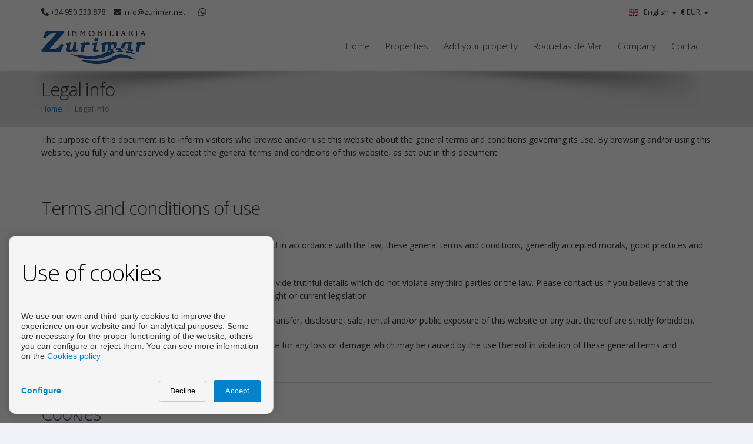

--- FILE ---
content_type: text/html; charset=UTF-8
request_url: https://www.zurimar.es/en/legal
body_size: 8820
content:
<!DOCTYPE html>
<!--[if IE 8]>			<html class="ie ie8"> <![endif]-->
<!--[if IE 9]>			<html class="ie ie9"> <![endif]-->
<!--[if gt IE 9]><!--><!--<![endif]-->
<html lang="en"> 
    <head>
        <meta charset="utf-8" />
        <title>Legal Info</title>
        <meta name="keywords" content="" />
        <meta name="description" content="" />
        <meta name="Author" content="Zurimar Inmobiliaria" />
        <meta property="og:title" content="Legal Info" />
        <meta property="og:description" content="" />        
        <meta property="og:url" content="https://www.zurimar.es/en/legal" />
        <meta property="og:image" content="https://www.zurimar.es/inmoenter/resources/651/web/logos/logo_favicon_651_750.ico" />
        <meta property="og:type" content="website" />                
        <meta property="og:locale" content="en" />
        <meta name="twitter:card" content="summary_large_image" />
        <meta name="twitter:description" content="" />
        <meta name="twitter:title" content="Legal Info" />
        <meta name="twitter:site" content="https://www.zurimar.es" />
        <meta name="twitter:image" content="https://www.zurimar.es/inmoenter/resources/651/web/logos/logo_favicon_651_750.ico" />
        <meta name="twitter:creator" content="Zurimar Inmobiliaria" />  
        
                        
                                                <link rel="alternate" href="https://www.zurimar.es/es" hreflang="es" />            
                            <link rel="alternate" href="https://www.zurimar.es/en" hreflang="en" />            
                            <link rel="alternate" href="https://www.zurimar.es/de" hreflang="de" />            
                            <link rel="alternate" href="https://www.zurimar.es/fr" hreflang="fr" />            
                            <link rel="alternate" href="https://www.zurimar.es/it" hreflang="it" />            
                        
         

        
        <!-- mobile settings -->
        <meta name="viewport" content="width=device-width, maximum-scale=1, initial-scale=1, user-scalable=0" />

                    <!-- WEB FONTS -->
            <link href="//fonts.googleapis.com/css?family=Open+Sans:300,400,700,800" rel="stylesheet" type="text/css" />
            <!-- CORE CSS -->
            <link href="/themes/atropos/plugins/bootstrap/css/bootstrap.min.css" rel="stylesheet" type="text/css" />
            <link rel="stylesheet" href="https://cdnjs.cloudflare.com/ajax/libs/font-awesome/6.7.2/css/all.min.css" integrity="sha512-Evv84Mr4kqVGRNSgIGL/F/aIDqQb7xQ2vcrdIwxfjThSH8CSR7PBEakCr51Ck+w+/U6swU2Im1vVX0SVk9ABhg==" crossorigin="anonymous" referrerpolicy="no-referrer" />
            <link rel="stylesheet" href="https://cdnjs.cloudflare.com/ajax/libs/font-awesome/6.7.2/css/brands.min.css" integrity="sha512-58P9Hy7II0YeXLv+iFiLCv1rtLW47xmiRpC1oFafeKNShp8V5bKV/ciVtYqbk2YfxXQMt58DjNfkXFOn62xE+g==" crossorigin="anonymous" referrerpolicy="no-referrer" />
            <script src="https://cdnjs.cloudflare.com/ajax/libs/font-awesome/6.7.2/js/all.min.js" integrity="sha512-b+nQTCdtTBIRIbraqNEwsjB6UvL3UEMkXnhzd8awtCYh0Kcsjl9uEgwVFVbhoj3uu1DO1ZMacNvLoyJJiNfcvg==" crossorigin="anonymous" referrerpolicy="no-referrer"></script>
            <script src="https://cdnjs.cloudflare.com/ajax/libs/font-awesome/6.7.2/js/v4-shims.min.js" integrity="sha512-Ny27nj/CA4kOUa/2b2bhjr8YiJ+OfttH2314Wg8drWh4z9JqGO1PVEqPvo/kM+PjN5UEY4gFxo+ADkhXoGiaSg==" crossorigin="anonymous" referrerpolicy="no-referrer"></script>
            <link href="/themes/atropos/plugins/owl-carousel/owl.carousel.css" rel="stylesheet" type="text/css" />
            <link href="/themes/atropos/plugins/owl-carousel/owl.theme.css" rel="stylesheet" type="text/css" />
            <link href="/themes/atropos/plugins/owl-carousel/owl.transitions.css" rel="stylesheet" type="text/css" />
            <link href="/themes/cdn/css/slick.css" rel="stylesheet" type="text/css" />
            <link href="/themes/atropos/plugins/magnific-popup/magnific-popup.css" rel="stylesheet" type="text/css" />
            <link href="/themes/atropos/css/animate.css" rel="stylesheet" type="text/css" />
            <link href="/themes/atropos/css/superslides.css" rel="stylesheet" type="text/css" />
            <!-- REALESTATE -->
            <link href="/themes/atropos/css/realestate.css" rel="stylesheet" type="text/css" />
            <!-- BLOG -->
            <link href="/themes/atropos/css/blog.css" rel="stylesheet" type="text/css" />
            <!-- THEME CSS -->
            <link href="/themes/atropos/css/essentials.css" rel="stylesheet" type="text/css" />
            <link href="/themes/atropos/css/layout.css" rel="stylesheet" type="text/css" />
            <link href="/themes/atropos/css/layout-responsive.css" rel="stylesheet" type="text/css" />
            <link href="/themes/atropos/css/atropos-custom.css" rel="stylesheet" type="text/css" />
                        <link href="/inmoenter/resources/651/web/css/st-651-1-1-11.css" rel="stylesheet" type="text/css" />
        
                	<link rel="shortcut icon" href="/inmoenter/resources/651/web/logos/logo_favicon_651_750.ico" />
        
        
        <!-- Morenizr -->
        <script type="text/javascript" src="/themes/atropos/plugins/modernizr.min.js"></script>
        <script type="text/javascript" src="/themes/atropos/plugins/jquery-2.1.3.min.js"></script>
                
             </head>
    <body>       
        <header id="topHead" class="fixed ">
    <div class="container">

        <!-- PHONE/EMAIL -->
        <span class="quick-contact pull-left">
            <div class="hidden-xs">
                <a href="tel:+34950333878"><i class="fa fa-phone"></i> +34 950 333 878</a>                 <a href="mailto:info@zurimar.net"><i class="fa fa-envelope"></i> info@zurimar.net</a>            </div>
            <div class="visible-xs" style="font-size: 20px;">
                <a href="tel:+34950333878"><i class="fa fa-phone"></i></a>                 <a href="mailto:info@zurimar.net" style="padding"><i class="fa fa-envelope"></i></a>            </div>
        </span>
                <div class="pull-left hidden-xs">
                                                             				
                                                                                                                                                                            				
                                                                                                <a href="https://web.whatsapp.com/send?phone=+34644717704&text=I would like you to get in touch to receive information about your properties." class="social" target="_blank" style="font-size: 15px; text-decoration: none;"><i class="fa fa-whatsapp"></i></a>                                    </div>
        <div class="btn-group pull-right">
                            <button class="dropdown-toggle language" type="button" data-toggle="dropdown">
                    <span style="text-align: left;font-weight: bold;">€ </span><div class="hidden-xs" style="display:initial;">EUR</div> <span class="caret"></span>
                </button>

                <ul class="dropdown-menu"  style="min-width: 100px;text-align: center;">
                                            <li>
                            <a href="#" class="currencies" onclick="setChangeCurrency('https://www.zurimar.es/setCurrency/EUR');">
                                <div>
                                    <span class="pull-left" style="font-weight: bold;">€</span>&nbsp;
                                    <span class="pull-right">EUR</span>
                                </div>
                            </a>
                        </li>
                                            <li>
                            <a href="#" class="currencies" onclick="setChangeCurrency('https://www.zurimar.es/setCurrency/GBP');">
                                <div>
                                    <span class="pull-left" style="font-weight: bold;">£</span>&nbsp;
                                    <span class="pull-right">GBP</span>
                                </div>
                            </a>
                        </li>
                                            <li>
                            <a href="#" class="currencies" onclick="setChangeCurrency('https://www.zurimar.es/setCurrency/USD');">
                                <div>
                                    <span class="pull-left" style="font-weight: bold;">$</span>&nbsp;
                                    <span class="pull-right">USD</span>
                                </div>
                            </a>
                        </li>
                                            <li>
                            <a href="#" class="currencies" onclick="setChangeCurrency('https://www.zurimar.es/setCurrency/RUB');">
                                <div>
                                    <span class="pull-left" style="font-weight: bold;">₽</span>&nbsp;
                                    <span class="pull-right">RUB</span>
                                </div>
                            </a>
                        </li>
                                            <li>
                            <a href="#" class="currencies" onclick="setChangeCurrency('https://www.zurimar.es/setCurrency/SEK');">
                                <div>
                                    <span class="pull-left" style="font-weight: bold;">kr</span>&nbsp;
                                    <span class="pull-right">SEK</span>
                                </div>
                            </a>
                        </li>
                                            <li>
                            <a href="#" class="currencies" onclick="setChangeCurrency('https://www.zurimar.es/setCurrency/CHF');">
                                <div>
                                    <span class="pull-left" style="font-weight: bold;">chf</span>&nbsp;
                                    <span class="pull-right">CHF</span>
                                </div>
                            </a>
                        </li>
                                            <li>
                            <a href="#" class="currencies" onclick="setChangeCurrency('https://www.zurimar.es/setCurrency/CNY');">
                                <div>
                                    <span class="pull-left" style="font-weight: bold;">¥</span>&nbsp;
                                    <span class="pull-right">CNY</span>
                                </div>
                            </a>
                        </li>
                                            <li>
                            <a href="#" class="currencies" onclick="setChangeCurrency('https://www.zurimar.es/setCurrency/SAR');">
                                <div>
                                    <span class="pull-left" style="font-weight: bold;">﷼</span>&nbsp;
                                    <span class="pull-right">SAR</span>
                                </div>
                            </a>
                        </li>
                                            <li>
                            <a href="#" class="currencies" onclick="setChangeCurrency('https://www.zurimar.es/setCurrency/NOK');">
                                <div>
                                    <span class="pull-left" style="font-weight: bold;">kr</span>&nbsp;
                                    <span class="pull-right">NOK</span>
                                </div>
                            </a>
                        </li>
                                            <li>
                            <a href="#" class="currencies" onclick="setChangeCurrency('https://www.zurimar.es/setCurrency/UAH');">
                                <div>
                                    <span class="pull-left" style="font-weight: bold;">₴</span>&nbsp;
                                    <span class="pull-right">UAH</span>
                                </div>
                            </a>
                        </li>
                                            <li>
                            <a href="#" class="currencies" onclick="setChangeCurrency('https://www.zurimar.es/setCurrency/DKK');">
                                <div>
                                    <span class="pull-left" style="font-weight: bold;">kr</span>&nbsp;
                                    <span class="pull-right">DKK</span>
                                </div>
                            </a>
                        </li>
                                            <li>
                            <a href="#" class="currencies" onclick="setChangeCurrency('https://www.zurimar.es/setCurrency/CZK');">
                                <div>
                                    <span class="pull-left" style="font-weight: bold;">Kč</span>&nbsp;
                                    <span class="pull-right">CZK</span>
                                </div>
                            </a>
                        </li>
                                    </ul>
                    </div>
                    <div class="btn-group pull-right hidden-xs">
                <button class="dropdown-toggle language" type="button" data-toggle="dropdown">
                    <img src="/themes/atropos/images/flags/en.png" width="16" height="11" alt=""> English <span class="caret"></span>
                </button>


                <ul class="dropdown-menu">
                                            <li>
                            <a href="/es">
                                <img src="/themes/atropos/images/flags/es.png" width="16" height="11" alt="Español"> Español
                            </a>
                        </li>
                                            <li>
                            <a href="/en">
                                <img src="/themes/atropos/images/flags/en.png" width="16" height="11" alt="English"> English
                            </a>
                        </li>
                                            <li>
                            <a href="/de">
                                <img src="/themes/atropos/images/flags/de.png" width="16" height="11" alt="Deutsch"> Deutsch
                            </a>
                        </li>
                                            <li>
                            <a href="/fr">
                                <img src="/themes/atropos/images/flags/fr.png" width="16" height="11" alt="Français"> Français
                            </a>
                        </li>
                                            <li>
                            <a href="/it">
                                <img src="/themes/atropos/images/flags/it.png" width="16" height="11" alt="Italiano"> Italiano
                            </a>
                        </li>
                                    </ul>
            </div>
        
        <!-- CART MOBILE BUTTON -->
                    <div id="" class="visible-xs btn-group pull-right">
                <button class="dropdown-toggle language" type="button" data-toggle="dropdown">
                    <img src="/themes/atropos/images/flags/en.png" width="16" height="11" alt="">
                </button>

                <ul class="dropdown-menu">
                                            <li>
                            <a href="/es">
                                <img src="/themes/atropos/images/flags/es.png" width="16" height="11" alt="Español"> [ES] Español
                            </a>
                        </li>
                                            <li>
                            <a href="/en">
                                <img src="/themes/atropos/images/flags/en.png" width="16" height="11" alt="English"> [EN] English
                            </a>
                        </li>
                                            <li>
                            <a href="/de">
                                <img src="/themes/atropos/images/flags/de.png" width="16" height="11" alt="Deutsch"> [DE] Deutsch
                            </a>
                        </li>
                                            <li>
                            <a href="/fr">
                                <img src="/themes/atropos/images/flags/fr.png" width="16" height="11" alt="Français"> [FR] Français
                            </a>
                        </li>
                                            <li>
                            <a href="/it">
                                <img src="/themes/atropos/images/flags/it.png" width="16" height="11" alt="Italiano"> [IT] Italiano
                            </a>
                        </li>
                                    </ul>
            </div>
            </div>
</header>

<header id="topNav" class="topHead">
    <div class="container">

        <!-- Mobile Menu Button -->
        <button class="btn btn-mobile" data-toggle="collapse" data-target=".nav-main-collapse">
            <i class="fa fa-bars"></i>
        </button>

        <!-- Logo text or image -->
        <a class="logo" href="/en" id="a-logo-header">
                                        <img style="max-height: 60px;" src="/inmoenter/resources/651/web/logos/logo_header_651_639.png" title="Zurimar Inmobiliaria" alt="Zurimar Inmobiliaria" />
                    </a>

        <!-- Top Nav -->
        <div class="navbar-collapse nav-main-collapse collapse pull-right">
            <nav class="nav-main mega-menu">
                <ul class="nav nav-pills nav-main scroll-menu" id="topMain">
                                                                                                                                                                                                                                                                                                                        <li class=" ">                        
                        <a style="" href="/en" class="hidden-xs" >Home</a>
                        <a style="" href="/en" class="visible-xs" >Home</a>
                                                </li>
                                    <li class=" ">                        
                        <a style="" href="/en/properties/s1/4295" class="hidden-xs" >Properties</a>
                        <a style="" href="/en/properties/s1/4295" class="visible-xs" >Properties</a>
                                                </li>
                                    <li class=" ">                        
                        <a style="" href="/en/add-your-property/s7/4300/" class="hidden-xs" >Add your property</a>
                        <a style="" href="/en/add-your-property/s7/4300/" class="visible-xs" >Add your property</a>
                                                </li>
                                    <li class=" ">                        
                        <a style="" href="/en/roquetas-de-mar/4/4298/" class="hidden-xs" >Roquetas de Mar</a>
                        <a style="" href="/en/roquetas-de-mar/4/4298/" class="visible-xs" >Roquetas de Mar</a>
                                                </li>
                                    <li class=" ">                        
                        <a style="" href="/en/company/4/4294/" class="hidden-xs" >Company</a>
                        <a style="" href="/en/company/4/4294/" class="visible-xs" >Company</a>
                                                </li>
                                    <li class=" ">                        
                        <a style="" href="/en/contact/s3/4296" class="hidden-xs" >Contact</a>
                        <a style="" href="/en/contact/s3/4296" class="visible-xs" >Contact</a>
                                                </li>
                            </ul>
        </nav>
    </div>
    <!-- /Top Nav -->

</div>
</header>

        <span id="header_shadow"></span>
        <!-- /TOP NAV -->

        
        <!-- WRAPPER -->
        <div id="wrapper"  style="overflow:hidden">

            	<header id="page-title">
		<div class="container">
			<h1>Legal info</h1>

			<ul class="breadcrumb">
				<li><a href="/en">Home</a></li>
				<li class="active">Legal info</li>
			</ul>
		</div>
	</header>
            	<section class="container">
                            <a name="terms"></a>
        <p>The purpose of this document is to inform visitors who browse and/or use this website about the general terms and conditions governing its use. By browsing and/or using this website, you fully and unreservedly accept the general terms and conditions of this website, as set out in this document.</p>
        <hr class="half-margins">

        <h2>Terms and conditions of use</h2>
        <p>The visitor agrees to use this website and the services offered in accordance with the law, these general terms and conditions, generally accepted morals, good practices and public order.</p>
        <p>Persons or companies giving us information undertake to provide truthful details which do not violate any third parties or the law. Please contact us if you believe that the content or information on this website violates a legitimate right or current legislation.</p>
        <p>Without any previous, explicit and written authorisation, the transfer, disclosure, sale, rental and/or public exposure of this website or any part thereof are strictly forbidden.</p>
        <p>The user undertakes to compensate the owner of this website for any loss or damage which may be caused by the use thereof in violation of these general terms and conditions and/or current legislation.</p>
        <hr class="half-margins">

        <h2>Cookies</h2>
        <p>A cookie is a small data file sent by the websites that you visit to your browser, which converts them into a text file, allowing the site to record information about your visit, preferred language and other options. This can make your next visit easier and the site more useful. Cookies play an important role. Without them, using the website would be a somewhat frustrating experience.</p>
        <p>We use different types of cookies for the operation of the website. Some or all of the cookies identified below may be stored in your browser. You may view and manage cookies in your browser (although browsers for mobile devices may not offer this option).</p>

        <p>
        <strong>PHPSESSID.</strong> This cookie helps us find out your preferences regarding the language of the website. It is deleted when the browser is closed.<br>
        <strong>ACCEPTCOOKIES.</strong> This cookie lets us know that you have accepted our cookies policy and that it is not necessary for us to notify you anymore. This cookie lasts for 1 year.<br>
        <strong>WEBIM_LITE.</strong> If this website has enabled the chat system, this cookie helps us find out the name you have chosen to contact us. This cookie lasts for 2 years.
        </p>

        <p>We use some third-party services which may also store cookies in your browser, such as Google, as we use its map service to show you the location of the properties. You can see more information about Google cookies <a target="_blank" href="https://www.google.es/intl/es/policies/technologies/cookies/">on this link</a>.</p>
        <hr class="half-margins">

        <h2>Legal property</h2>
        <p>The owner of this website service is <strong>Inmobiliaria Zurimar</strong>,  registered address at Avenida Playa Serena, 210 at 04740 Roquetas de Mar (Almería) - Spain, telephone number +34950333878 and  email <a href="mailto:info@zurimar.net">info@zurimar.net</a>, and is also the editor and owner of its content.</p>
        <p>The content, information and advice expressed on this website should be understood as merely indicative. The owner is not liable in any way for the effectiveness or accuracy thereof, being exempt from any contractual or extracontractual liability with the person or company that makes use of them, as they shall decide at their own discretion the eventuality thereof.</p>
        <p>The owner reserves the right to modify the content of the website without notice and without any restriction. The owner, and in turn Entersoftweb, S.L., as provider of the website service, accepts no liability for any damages which may be caused by the unavailability and/or outage of this website and the services offered on it.</p>
        <p>The owner reserves the right to amend the general terms and conditions expressed in this document without any prior notice.</p>
        <p>The general terms and conditions expressed in this document are governed by Spanish law. The owner, website visitors and any other person or company using any services provided on this website explicitly waive any other jurisdiction and duly submit to the courts and tribunals of the city of Roquetas de Mar, for the resolution of any controversy or legal dispute which may arise.</p>
        <hr class="half-margins">

        <h2>Consumer information</h2>
        <p>All sale prices, both of second-hand properties and new-builds displayed on this website, shall be marked up with taxes and other expenses legally payable by the buyer, such as solicitors' fees, documented legal acts, land registry fees, VAT, property transfer tax, estate agency fees, etc.</p>
        <p>In the case of offers for new-builds still in the project or construction stage, and for which down payments are foreseen, these amounts shall be guaranteed according to law, with the guarantor indicating the corresponding policy number, their current account number and whether said amount is a down payment, a deposit or a down payment and deposit of the final price.</p>
        <p>In the case of rental properties, community expenses or any other expenses which may correspond to the use of electricity, gas, telephone, water, etc. are not included in the stated rent.</p>
        <p>The consumer is entitled to receive a copy of the so-called brief informative document of the property.</p>
                    </section>

        </div>
        <!-- /WRAPPER -->

        <footer>
    <div class="footer-bar">
        <div class="container">
            <span class="copyright">Copyright &copy; 2026. All rights reserved.  </span> <a href="/en/legal">Legal info</a> | <a href="/en/privacy">Privacy Policy</a> | <a href="/en/cookiesAdmin">Cookies policy</a>
            <span><a class="toTop" href="#topNav">Back to top <i class="fa fa-arrow-circle-up"></i></a></span>
        </div>
    </div>

    <div class="footer-content">
        <div class="container">
            <div class="row">
                                                                                                                                                                                                                                                                                    
                                        
                                                                                                                                
                                                <div class="column col-md-4 f-logo-left">
                                                            <div class="row">
                                    <div class="col-md-1 hidden-sm"></div>
                                    <div class="col-md-10 col-sm-12">
                                        <h3 class="">CONTACT</h3>
                                    </div>
                                </div>
                                                                    <div class="row contact-item">
                                        <div class="col-md-1 col-sm-1 hidden-xs hidden-sm ">
                                            <i class="hidden-xs fa fa-map-marker address f-float-left" style="margin-top: 6px"></i>
                                        </div>    
                                        <div class="col-md-10 col-sm-12 ">
                                            <span class="contact-icon visible-xs visible-sm"><i class="hidden-xs fa fa-map-marker address"></i>&nbsp;&nbsp;</span>
                                            Avenida Playa Serena, 210</br>
                                                                                         04740 Roquetas de Mar (Almería)
                                        </div>
                                    </div>
                                                                                                    <div class="row contact-item">
                                        <div class="col-md-1 col-sm-1 hidden-xs hidden-sm ">
                                            <i class="hidden-xs fa fa-phone phone f-float-left" style="margin-top: 6px"></i>  
                                        </div>    
                                        <div class="col-md-10 col-sm-12 ">
                                                                                            <div><span class="contact-icon visible-xs visible-sm"><i class="hidden-xs fa fa-phone phone"></i>&nbsp;&nbsp;</span><a href="tel:+34 950333878">+34 950333878</a></div>
                                                                                        </div>
                                    </div>
                                                                                                    <div class="row">
                                        <div class="col-md-1 col-sm-1 hidden-xs hidden-sm ">
                                            <i class="hidden-xs fa fa-envelope icon-custom mail f-float-left" style="margin-top: 6px"></i>
                                        </div>
                                        <div class="col-md-10 col-sm-12 ">
                                                                                            <div><span class="contact-icon visible-xs visible-sm"><i class="hidden-xs fa fa-envelope icon-custom mail"></i>&nbsp;&nbsp;</span><a href="mailto:info@zurimar.net">info@zurimar.net</a></div>
                                                                                        </div>
                                    </div>
                                                                                                    <div class="row contact-item">
                                        <div class="col-md-1 col-sm-1 hidden-xs  hidden-sm ">
                                            <i class="hidden-xs fa fa-clock-o icon-custom f-float-left" style="margin-top: 6px"></i>
                                        </div>    
                                        <div class="col-md-10 col-sm-12 ">
                                                                                                                                                                                    <div><span class="contact-icon visible-xs visible-sm"><i class="hidden-xs fa fa-clock-o icon-custom "></i>&nbsp;&nbsp;</span>                                                    From Monday to Friday
                                                    : 10:00 - 13:30
                                                    and 17:00 - 20:00
                                                </div>
                                                                                            <div>                                                     Saturday 
                                                    : 10:00 - 13:30
                                                    
                                                </div>
                                                                                    </div>
                                    </div>
                                
                                                                                </div>
                                                                                                    
                                                                            <div class="column col-md-4 f-logo-center">
                                                             <div class="logo-content">
                                                                                                                <img class="animate_fade_in" style="max-width: 390px;max-height: 200px;" src="/inmoenter/resources/651/web/logos/logo_footer_651_295.png" title="Zurimar Inmobiliaria"/>
                                                                    </div>
                                                                                </div>
                                                                                                                                                                                                            <div class="column col-md-4 f-logo-right">
                                                            <div class=" special-margin-bottom">
                                    <a target="_blank" href="https://www.spainhouses.net/en/realestate-zurimar.html" title="View the profile of Zurimar on SpainHouses.net"><img class="SHW-rating" src="https://www.spainhouses.net/en/realestate-6882/profile-transparent-widget250.png" width="250" alt="View the profile of Zurimar on SpainHouses.net"></a><br>
<a href="https://www.spainhouses.net/en/sale-homes-roquetas-de-mar-almeria.html" title="Flats and houses for sale in Roquetas de Mar">Flats and houses for sale in Roquetas de Mar</a>
<script type="text/javascript" src="//www.spainhouses.net/widgets/profile/profileWidget.js"></script>                            
                                </div>
                                                                                </div>
                    
                     
                            </div>    
        </div>

    </div>
            <div class="footer-content" style="padding-top: 5px;">
            <div class="clearfix col-md-12 text-center">Developed by <a href="http://www.inmoenter.com" target="_blank">Inmoenter</a></div>
        </div>
    </footer>
    
<div id="acceptCookieBlockShadow" class="cookiePanel"></div>    
    
<div id="acceptCookieBlock" class="cookiePanel">
    <div style="max-width: 500px; margin: auto;">
        <h1 style="color:#000000; text-transform: initial">Use of cookies</h1>
        <span style="font-size: 14px; text-align: justify">We use our own and third-party cookies to improve the experience on our website and for analytical purposes. Some are necessary for the proper functioning of the website, others you can configure or reject them. You can see more information on the
        <a href="/en/cookiesAdmin">Cookies policy</a></span>
        <br><br>                       
        
        <div class="row" style="font-size: 14px; display:none;" id="cookieConfigBlock">
            <div class="col-xs-6" style="height: 40px; font-weight: bold;"><a class="cookieBtnDesc" style="text-decoration: none; cursor: pointer; font-size: 25px; font-weight: normal; vertical-align: sub;"
                                                                                 onclick="toggleCookieDescription($(this), 'cookieDescFuncionality')">+</a> Functionals</div>
            <div class="col-xs-6 text-right" style="height: 40px; line-height: 40px;"><a style="cursor: text;">Always active</a></div>
            <div class="cookieDescriptionBlock col-xs-12" id="cookieDescFuncionality" style="display:none; margin-bottom: 10px;">
                They allow the correct functioning of the website and the services expressly requested.
            </div>

            <div class="col-xs-6" style="height: 40px; font-weight: bold;"><a class="cookieBtnDesc" style="text-decoration: none; cursor: pointer; font-size: 25px; font-weight: normal; vertical-align: sub;"
                                                                                 onclick="toggleCookieDescription($(this), 'cookieDescPreference')">+</a> Preferences</div>
            <div class="col-xs-6 text-right" style="height: 40px; line-height: 40px;">
                <label class="switchCookie" style="zoom: 70%; margin-top: 10px;">
                    <input type="checkbox" id="cookiePreferenceChk" checked style="visibility: hidden;">
                    <span class="sliderCookie round"></span>
                </label>
            </div>
            <div class="cookieDescriptionBlock col-xs-12" id="cookieDescPreference" style="display:none; margin-bottom: 10px;">
                They allow technical storage or access for the legitimate purpose of saving unsolicited preferences.
            </div>

            <div class="col-xs-6" style="height: 40px; font-weight: bold;"><a class="cookieBtnDesc" style="text-decoration: none; cursor: pointer; font-size: 25px; font-weight: normal; vertical-align: sub;"
                                                                                 onclick="toggleCookieDescription($(this), 'cookieDescStats')">+</a> Statistics</div>
            <div class="col-xs-6 text-right" style="height: 40px; line-height: 40px;">
                <label class="switchCookie" style="zoom: 70%; margin-top: 10px;">
                    <input type="checkbox" id="cookieStatsChk" checked style="visibility: hidden;">
                    <span class="sliderCookie round"></span>
                </label></div>
            <div class="cookieDescriptionBlock col-xs-12" id="cookieDescStats" style="display:none; margin-bottom: 10px;">
                They are used for anonymous statistical purposes only and the information cannot be used to identify you.
            </div>

            <div class="col-xs-6" style="height: 40px; font-weight: bold;"><a class="cookieBtnDesc" style="text-decoration: none; cursor: pointer; font-size: 25px; font-weight: normal; vertical-align: sub;"
                                                                                 onclick="toggleCookieDescription($(this), 'cookieDescMarketing')">+</a> Marketing</div>
            <div class="col-xs-6 text-right" style="height: 40px; line-height: 40px;">
                <label class="switchCookie" style="zoom: 70%; margin-top: 10px;">
                    <input type="checkbox" id="cookieMarketingChk" checked style="visibility: hidden;">
                    <span class="sliderCookie round"></span>
                </label>
            </div>
            <div class="cookieDescriptionBlock col-xs-12" id="cookieDescMarketing" style="display:none; margin-bottom: 10px;">
                They are used to create user profiles and tailor advertising based on your interests or preferences.
            </div>
        </div>

        <br>   
        <div style="font-size: 14px;" id="cookieConfigBtn">
            <strong><a href="#" onclick="showCookieConfig()">Configure</a></strong>
        </div>
        <div class="cookieBtns">
            <input class="btn btn-default" style="font-size: 13px; color: #000000; background-color: #ffffff; border: 1px solid #cccccc;" type="button" onclick="setCookieAction(false)" value="Decline"> &nbsp;
            <input class="btn btn-primary" style="font-size: 13px;" type="button" value="Accept" onclick="setCookieAction(true)"><br>
        </div>         
        <br
    </div>
        
    <style>      
        #cookieConfigBtn{
            margin-bottom: 30px;
        }
        
        #acceptCookieBlockShadow{
            position: fixed;
            bottom: 0px;
            left: 0px;
            background-color: #00000096;
            width: 100%;
            height: 100%;     
            z-index: 9989;
        }
        
        #acceptCookieBlock{
            position: fixed;
            bottom: 0px;
            left: 0px;
            border-width: 1px 1px 0;
            -webkit-box-shadow: 0px 0 15px #555;
            -moz-box-shadow: 0px 0 15px #555;
            box-shadow: 0px 0 15px #555;
            border-color: #cccccc;
            border-style: solid;
            padding: 40px 20px 20px 20px;     
            background-color: #f5f5f5;
            width: 100%;
            margin: auto;
            font: 13px/1.231 arial,helvetica,clean,sans-serif;
            color: #333;
            z-index: 9990;
        }
        
        @media only screen and (min-width: 600px){
            #acceptCookieBlock{
                width: 450px;
                left: 15px;
                bottom: 15px;
                border-radius: 12px;
            }
            
            .cookieBtns{
                float:right;
            }
            
            #cookieConfigBtn{
                float: left;
                margin-bottom: 0px;
                padding-top: 10px;
            }
        }
    </style>
    
    <script>
    function toggleCookieDescription(elem, id){
        let nextSign = '+';
        if(elem.text() == '+') nextSign = '-';        
        $('.cookieBtnDesc').text('+');
        elem.text(nextSign);
        
        
        $('.cookieDescriptionBlock').each(function(){
            if($(this).attr('id') !== id) $(this).hide();
        });        
        $('#' + id).toggle();
    }
    
    function setCookieAction(isOk){
        let cookieInfo = {'accepted': false, 'preferences': false, 'stats': false, 'marketing': false}
        if(isOk){
            cookieInfo['accepted'] = true; 
            if($('#cookiePreferenceChk').is(':checked')) cookieInfo['preferences'] = true; 
            if($('#cookieStatsChk').is(':checked')) cookieInfo['stats'] = true; 
            if($('#cookieMarketingChk').is(':checked')) cookieInfo['marketing'] = true; 
        }                
                
        $.get('/cookieAccept?cookieInfo=' + JSON.stringify(cookieInfo), function () { 
            $('.cookiePanel').fadeOut('normal'); 
        });
    }
    
    function showCookieConfig(){
        $('#cookieConfigBtn').hide('fast');
        $('#cookieConfigBlock').show('fast');
        
        return false;
    }
    </script>
</div>


                    <!-- JAVASCRIPT FILES -->        
            <script type="text/javascript" src="/themes/atropos/plugins/jquery.easing.1.3.js"></script>
            <script type="text/javascript" src="/themes/atropos/plugins/jquery.cookie.js"></script>
            <script type="text/javascript" src="/themes/atropos/plugins/jquery.appear.js"></script>
            <script type="text/javascript" src="/themes/atropos/plugins/jquery.isotope.js"></script>
            <script type="text/javascript" src="/themes/atropos/plugins/masonry.js"></script>
            <script type="text/javascript" src="/themes/atropos/plugins/bootstrap/js/bootstrap.min.js"></script>
            <script type="text/javascript" src="/themes/atropos/plugins/magnific-popup/jquery.magnific-popup.min.js"></script>
            <script type="text/javascript" src="/themes/atropos/plugins/owl-carousel/owl.carousel.js"></script>
            <script type="text/javascript" src="/themes/cdn/js/slick.min.js"></script>
            <script type="text/javascript" src="/themes/atropos/plugins/stellar/jquery.stellar.min.js"></script>
            <script type="text/javascript" src="/themes/atropos/plugins/knob/js/jquery.knob.js"></script>
            <script type="text/javascript" src="/themes/atropos/plugins/jquery.backstretch.min.js"></script>
            <script type="text/javascript" src="/themes/atropos/plugins/superslides/dist/jquery.superslides.min.js"></script>
            <script type="text/javascript" src="//cdn.jsdelivr.net/momentjs/latest/moment.min.js"></script>
            <!-- Include Date Range Picker -->
            <script type="text/javascript" src="https://cdn.jsdelivr.net/momentjs/latest/moment.min.js"></script>
            <script type="text/javascript" src="https://cdn.jsdelivr.net/npm/daterangepicker/daterangepicker.min.js"></script>
            <link rel="stylesheet" type="text/css" href="https://cdn.jsdelivr.net/npm/daterangepicker/daterangepicker.css" />        
            <script src="/js/vendor/dataRangePicker/jquery.daterangepicker.min.js"></script>
            <link rel="stylesheet" type="text/css" href="/js/vendor/dataRangePicker/daterangepicker.css" />
                        <script type="text/javascript" src="/themes/atropos/plugins/mediaelement/build/mediaelement-and-player.min.js"></script>
            <script type="text/javascript" src="/themes/atropos/js/scripts.js"></script>
            <script type="text/javascript" src="/themes/atropos/js/searcher.js"></script>
            <script type="text/javascript" src="/themes/atropos/js/formatColor.js"></script>
            <script type="text/javascript" src="/themes/atropos/js/commonExtra.js"></script>
            <script type="text/javascript" src="/themes/cdn/js/common.js"></script>

            <script>
                            $(document).ready(function () {

                                var slidesToShow = 5;

                                $('.carousel-portals').slick({
                                    slidesToShow: slidesToShow,
                                    autoplay: true,
                                    autoplaySpeed: 2000,
                                    arrows: false
                                });

                                $(window).on('resize', function () {
                                    $('.carousel-portals').slick('unslick');

                                    var width = $(this).width(); //this = window

                                    var slidesToShow = 5;
                                    if (width < 1024 && width > 992) {
                                        slidesToShow = 4;
                                    } else if (width <= 992 && width > 600) {
                                        slidesToShow = 3;
                                    } else if (width <= 600 && width > 420) {
                                        slidesToShow = 2;
                                    } else if (width <= 420) {
                                        slidesToShow = 1;
                                    }

                                    $('.carousel-portals').slick({
                                        slidesToShow: slidesToShow,
                                        autoplay: true,
                                        autoplaySpeed: 2000,
                                        arrows: false
                                    });

                                });

                                $("#button-search-home").click(function () {
                                    $("#button-search-home").toggleClass('hidden-xs');
                                    $("#section-search-home").toggleClass('hidden-xs');
                                });
                                $("#button-search-home-close").click(function () {
                                    $("#button-search-home").toggleClass('hidden-xs');
                                    $("#section-search-home").toggleClass('hidden-xs');
                                });
                                $('a[href*=#custom-archor-]').click(function () {

                                    if (location.pathname.replace(/^\//, '') == this.pathname.replace(/^\//, '')
                                            && location.hostname == this.hostname) {

                                        var $target = $(this.hash);
                                        $target = $target.length && $target || $('[name=' + this.hash.slice(1) + ']');

                                        if ($target.length) {
                                            var targetOffset = $target.offset().top;
                                            $('html,body').animate({scrollTop: targetOffset - 120}, 0);
                                            return false;
                                        }
                                    }
                                });
                            });
            </script>
                                
            
    </body>
</html>

--- FILE ---
content_type: text/css
request_url: https://www.zurimar.es/inmoenter/resources/651/web/css/st-651-1-1-11.css
body_size: 2365
content:
     h4 {
    line-height: 21px;
}

h1,h2,h3,h4,h5,h6,
.divider.dark .fa,
.divider.white .fa,
div.tabs ul.nav-tabs li.active a,
h4.panel-title a,
div.toggle > label,
.noimg-slider h1,
.noimg-slider p,
.list-icon li:before,
.styleColor {
color:#2E363F;
}
#slider h2,
#slider .image-caption .inner p.dark,
div.price-table.popular,
.styleBackground {
color:#fff;
background-color:#2E363F;
}
/* overlay two colors */
.overlay.color1 {
background:rgba(41,47,56,0.8) !important;
}

.shareVacationCopyText-icon {
    color: #0082cd;
    text-decoration: none;
}

.overlay.color2 {
background: rgba(0, 130, 205, 0.8) !important;
}

/* second color [orange] */
a, .styleSecondColor,
.list-icon.color li:before,
.item-box-desc small,
p.dropcap:first-letter,
ul.pagination a,
ul.pagination a:hover,
ul.pagination li.active .fa,
ul.star-rated.styleSecondColor li i,
.tp-catpion a,
.divider.styleColor .fa {
color:#0082cd;
}

#slider .btn.btn-default {
color:#0082cd !important;
}

a:hover, a:active {
    color:#004e7b;
}
.item a.btn:hover {
    color:#004e7b;
}

#a-logo-header:hover {
    color:#0082cd!important;
}

.hover-color-1:hover {
    color:#0082cd!important;
}

.opportunitySlider {
color:#0082cd !important;
}

#slider h3, .styleSecondBackground,
.list-icon.color.circle li:before,
.featured-box-minimal i.fa,
.label-primary,
div.featured-box i.fa, div.featured-box em.fa,
.progress-bar-primary,
ul.pagination li.active a:hover,
ul.pagination li.active a,
ul.pagination li.active span:hover,
ul.pagination li.active span,
ul.isotope-filter li.active a,
ul.isotope-filter li.active a:hover,
i.featured-icon,
p.dropcap.color:first-letter,
.blog-timeline .timeline-item .item-date span,
ul.nav-pills li.active a,
.modal-header,
.pagination > li > a:hover {
background-color:#0082cd;
}

.pagination > li > a:hover {
    color: #ffffff;
}

.styleSecondBackground,
.styleSecondBackground h1,
.styleSecondBackground h2,
.styleSecondBackground h3,
.styleSecondBackground h4,
.styleSecondBackground h5,
.styleSecondBackground h6,
.styleSecondBackground p {
    color:#fff;
}

#wrapper {
    background-color: #ffffff;
}

header#topNav nav ul.nav-main li a,
header#topNav nav.mega-menu ul.nav-main li.mega-menu-item ul.sub-menu a,
header#topNav nav ul.nav-main ul.dropdown-menu > li > a,
header#topHead a {
    color: #2E363F !important;
}

header#topNav nav ul.nav-main ul.dropdown-menu {
    background-color: #ffffff;
}

header#topNav nav ul.nav-main > li:hover > a,
header#topNav nav ul.nav-main li.active > a,
header#topNav nav ul.nav-main li.active > a:hover,
header#topNav nav ul.nav-main li.active > a:focus,
header#topNav nav ul.nav-main li.active i.icon-caret-down {
    color: #0082cd;
}

header#topNav nav.mega-menu ul.nav-main li.mega-menu-item ul.dropdown-menu {
    background-color: #2E363F;
}

header#topNav nav.mega-menu ul.nav-main li.mega-menu-item:hover ul.sub-menu li:hover a:hover,
header#topNav nav ul.nav-main ul.dropdown-menu li:hover > a {
    background-color: #dadada;
}

header#topHead .dropdown-menu {
    background-color: #ffffff;
}

header#topHead .dropdown-menu li:hover a {
    background-color: #dadada;
}

header#topHead .dropdown-menu li a {
    color: #000000;
}

header#topHead .dropdown-menu:after {
    border: #e6e6e6 10px solid;
    border-left: 10px solid transparent;
    border-right: 10px solid transparent;
    border-top: 10px solid transparent;
    top: -20px;
}

.item-box{
    box-shadow: #dadada 0 0 8px;
}

header#topNav nav ul.nav-main li.dropdown:hover > a:after {
    border-bottom:#2E363F 10px solid;
}

header#topNav nav.mega-menu ul.nav-main li.mega-menu-item .mega-menu-sub-title {
    color: #ffffff;
}

header#topHead.color {
    color:#fff;
    background-color: #0082cd;
}

header#topHead.color a {
    color:#fff;
}

header#page-title {
    color:#2d2f3c;
}

header#page-title h1,
header#page-title h2 {
    color:#2d2f3c;
}

.btn-default {
    border:#0082cd 2px solid;
}

.btn-default:hover, .btn-default:active, .btn-default:focus {
    border:#004e7b 2px solid;
}

.btn-primary {
    background-color:#0082cd !important;
}

.btn-primary:hover, .btn-primary:active, .btn-primary:focus {
    border:rgba(255,255,255,0) 2px solid;
    background-color:#006fae !important;
}

div.toggle.active > label {
    color:#fff;
    background-color:#0082cd;
}

.panel-primary .panel-heading {
    background-color:#0082cd;
    border-bottom:#0082cd 1px solid;
}

.panel-body {
    background-color:#fff;
    -webkit-border-bottom-right-radius: 6px;
    -webkit-border-bottom-left-radius: 6px;
    -moz-border-radius-bottomright: 6px;
    -moz-border-radius-bottomleft: 6px;
    border-bottom-right-radius: 6px;
    border-bottom-left-radius: 6px;
}

div.featured-box i.fa:after {
    border-color:#0082cd;
}

div.featured-box.nobg.border-only i.fa {
    color:#0082cd;
    border-color:#0082cd;
}

i.featured-icon,
i.featured-icon:after {
    border:#0082cd 1px solid;
}

i.featured-icon.empty {
    color:#0082cd !important;
}

.popover-title {
    color:#fff;
    background-color:#0082cd;
}

.testimonial.color1 p,
.testimonial.color1 cite {
    color:#fff;
    background-color:#2E363F;
}

.testimonial.color2 p,
.testimonial.color2 cite {
    color:#fff;
    background-color:#0082cd;
}

.owl-theme .owl-controls .owl-buttons div {
    color:#0082cd;
}

#slider li .noimg-slider h1{
    color:#2E363F !important;
}

#slider li.styleBackground .noimg-slider,
#slider li.styleBackground h1,
#slider li.styleBackground h2,
#slider li.styleBackground p {
    color:#fff !important;
}

#topHead .signin-dd form button,
#topHead .signin-dd form button:hover,
#topHead .signin-dd form button:active,
header#topNav li.search form button,
header#topNav li.search form button:hover,
header#topNav li.search form button:active {
    background-color:#0082cd !important;
}

#topHead .signin-dd form button:after,
header#topNav li.search form button:after {
    border: #0082cd 10px solid; /* same with .btn-primary */
    border-top: 10px solid transparent;
    border-left: 10px solid transparent;
    border-bottom: 10px solid transparent;
}

.ref, .check-square > li {
    color:#4e4e4e;
}

.item-box .item-hover .inner {
    top: 40%;
}

.item-box-desc small {
    font-size: 22px;
    margin-top: 10px;
}

.svg-none-float {
    fill: #4e4e4e;
    stroke: #4e4e4e;
}

.p-browser-desc,
.p-browser-icons,
.p-property-desc,
.p-property-icons,
.color-base-text,
.color-base-text > p {
    color: #4e4e4e;
}

.nomargin-bottom {
    color: #2E363F;
}

.div-content-static p, .postContent p, .postContent ol li, .postContent ul li {
    color: #2E363F;
}

span.quick-contact a:hover {
    color: #0082cd!important;
}

header#topNav button.btn-mobile {
    color: #000000;
    background: #ffffff;
}

header#topNav div.nav-main-collapse {
    background: #ffffff;
}

header#topNav nav ul.nav-main li a {
    color: #000000;
}

footer a {
    color: #0082cd;
}

footer a:hover {
    color:#004e7b;
}

footer .footer-bar {
    background: #ebebeb;
}

footer .footer-content {
    background: #f2f2f2;
    border-top: none;    
}

.footer-content, .copyright, footer .footer-content h3 {
    color: #000000!important;
}

footer .footer-content h3 {
    font-weight: 600;
    font-size: 20px;
}

footer .footer-bar .toTop {
    border-left: none;
    width: 25%;
}
.list-icons i:hover {
    background-color: #0082cd;
    color: #ffffff;
}
#collapseOccupation .date-picker-wrapper .month-wrapper table .day.toMonth.valid,
.date-picker-wrapper .month-wrapper table .day.toMonth.valid{
  color: #6e6e6e;
}

#collapseOccupation .date-picker-wrapper .month-wrapper table .day.real-today,
.date-picker-wrapper .month-wrapper table .day.real-today {
  color: #ffffff !important;
  background-color: #0068a4 !important;
}

#collapseOccupation .date-picker-wrapper .month-wrapper table .day.toMonth.hovering,
#collapseOccupation .date-picker-wrapper .month-wrapper table .day.toMonth.valid.checked,
.date-picker-wrapper .month-wrapper table .day.toMonth.hovering,
.date-picker-wrapper .month-wrapper table .day.toMonth.valid.checked{
  color: #ffffff !important;
  background-color: rgba(0, 130, 205, 0.8) !important;
}

#collapseOccupation .date-picker-wrapper .first-date-selected,
#collapseOccupation .date-picker-wrapper .last-date-selected,
.date-picker-wrapper .first-date-selected,
.date-picker-wrapper .last-date-selected{
  background-color: #0082cd !important;
  color: #ffffff !important;
}

#collapseOccupation .date-picker-wrapper .date-range-length-tip,
.date-picker-wrapper .date-range-length-tip{
  background-color: #6e6e6e !important;
  color: #ffffff;
}

#collapseOccupation .date-picker-wrapper .date-range-length-tip::after,
.date-picker-wrapper .date-range-length-tip::after {
  border-top-color: #6e6e6e;
}

#collapseOccupation .invalid,.invalid {
  color: #ffffff;
  background-color: rgba(0, 130, 205, 0.2);
  }
p, ol li, ul li {
    color: #2E363F;
}

.mobile-contact {
    background-color:#ffffff;
}
.mobile-contact-display{
    background-color:rgba(255,255,255,0.9);
    box-shadow: 0px 5px 18px 1px rgba(0,0,0,0.54);
}

/*# MortgageStyles */
.dMortgageBgc {
    background-color: #f4f4f4;
}

.dMortgagePriceHeaderBgc {
    background-color: #fff;
}

.dMortgageLink {
    color: #0082cd
}

.dMortgageText {
    color: #000000;
}

.switchCookie {
  position: relative;
  display: inline-block;
  width: 60px;
  height: 34px;
}

/* Hide default HTML checkbox */
.switch input {
  opacity: 0;
  width: 0;
  height: 0;
}

/* The slider */
.sliderCookie {
  position: absolute;
  cursor: pointer;
  top: 0;
  left: 0;
  right: 0;
  bottom: 0;
  background-color: #ccc;
  -webkit-transition: .4s;
  transition: .4s;
}

.sliderCookie:before {
  position: absolute;
  content: "";
  height: 26px;
  width: 26px;
  left: 4px;
  bottom: 4px;
  background-color: white;
  -webkit-transition: .4s;
  transition: .4s;
}

input:checked + .sliderCookie {
  background-color: #0082cd;
}

input:focus + .sliderCookie {
  box-shadow: 0 0 1px #0082cd;
}

input:checked + .sliderCookie:before {
  -webkit-transform: translateX(26px);
  -ms-transform: translateX(26px);
  transform: translateX(26px);
}

/* Rounded sliders */
.sliderCookie.round {
  border-radius: 34px;
}

.sliderCookie.round:before {
  border-radius: 50%;
}